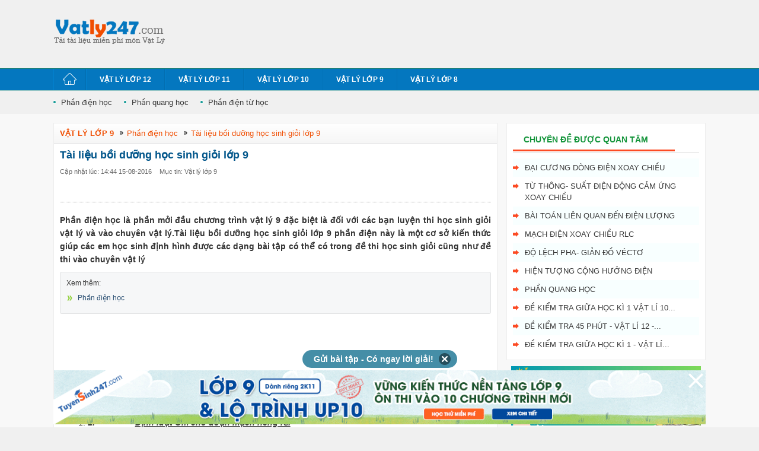

--- FILE ---
content_type: text/html; charset=UTF-8
request_url: https://vatly247.com/tai-lieu-boi-duong-hoc-sinh-gioi-lop-9-a3553.html
body_size: 12141
content:
<!DOCTYPE html>
<html lang="vi">
    <head>
        <meta http-equiv="Content-Type" content="text/html; charset=utf-8" />
<meta content="vi" http-equiv="content-language" />
<title>Tài liệu bồi dưỡng học sinh giỏi lớp 9</title>
<meta name="description" content="Phần điện học là phần mởi đầu chương trình vật lý 9 đặc biệt là đối với các bạn luyện thi học sinh giỏi vật lý và vào ..."/>
<meta name="robots" content="index,follow" />
<meta name="keywords" content=""/>   
<meta property="fb:app_id" content="710122039108604" />
<meta property="og:type" content="article" />
<meta property="article:author" content="https://vatly247.com" />
<meta property="og:title" content="Tài liệu bồi dưỡng học sinh giỏi lớp 9" />
<meta property="og:description" content="Phần điện học là phần mởi đầu chương trình vật lý 9 đặc biệt là đối với các bạn luyện thi học sinh giỏi vật lý và vào ..." />
    <meta property="og:image" content="https://img.toanhoc247.com/picture/2016/0815/abc-3553.png" />
        <meta property="og:url" content="https://vatly247.com/tai-lieu-boi-duong-hoc-sinh-gioi-lop-9-a3553.html" />
        <link rel="canonical" href="https://vatly247.com/tai-lieu-boi-duong-hoc-sinh-gioi-lop-9-a3553.html"/>
    <link rel="shortcut icon" href="/themes/ly247/images/favicon.png" />
    <link rel="alternate" href="https://vatly247.com/tai-lieu-boi-duong-hoc-sinh-gioi-lop-9-a3553.html" hreflang="vi-vn">
    

<!-- iPad icons -->
<link rel="apple-touch-icon-precomposed" href="/themes/ly247/img-app-icon/apple-touch-icon-76.png" sizes="72x72">
<link rel="apple-touch-icon-precomposed" href="/themes/ly247/img-app-icon/apple-touch-icon-152.png" sizes="144x144">
<!-- iPhone and iPod touch icons -->
<link rel="apple-touch-icon-precomposed" href="/themes/ly247/img-app-icon/apple-touch-icon-76.png" sizes="57x57">
<link rel="apple-touch-icon-precomposed" href="/themes/ly247/img-app-icon/apple-touch-icon-120.png" sizes="114x114">
<!-- Android icon precomposed so it takes precedence -->
<link rel="apple-touch-icon-precomposed" href="/themes/ly247/img-app-icon/apple-touch-icon-120.png" sizes="1x1">
<link rel="alternate" type="application/rss+xml" href="" />
<link rel="stylesheet" type="text/css" href="/themes/ly247/style/homepage.css"/>
<style>
    .col_last ul.list-col li a{padding-right: 2px;}
    .video-container {position:relative;padding-bottom:56.25%;padding-top:30px;height:0;overflow:hidden;}
    .video-container iframe, .video-container object, .video-container embed {position:absolute;top:0;left:0;width:100%;height:100%;}
    .bn336x280 { width: 336px; height: 280px; }
    .bn300x600 { width: 300px; height: 600px; }
    .khung-dep-center-2 {margin-bottom: 0px;}
    .banner_res { max-width: 100%; text-align: center }
    .btn_small_fix_container{text-align:center;position: fixed;bottom:28px;width: 100%;}
    .btn_small_fix{margin: 0 auto;background:#458ea7;width:241px;font-size: 14px;text-align: center;padding: 5px 10px 5px 10px;border-radius:20px;height:20px;}
    .btn_small_fix .fix_link{float:left;color: white;width:220px;height:100%;}
    .btn_small_fix .close_link{float:right;width: 21px;height:100%;}
    /*Css for ad_vungoi_group widget*/
    .ytb_sub{text-align:center;padding:5px 0;border-left:7px solid #44a601;border-radius:7px;background: #fcedd5;margin-bottom:5px}
    .ytb_sub>h3{font-size:24px;color:#44a601}
    /*Css for inject_content_ads widget*/
    .inject_cnt{padding: 10px 15px 5px;border-left: 7px solid #44a601;border-radius: 7px; background: #fcedd5; margin-bottom: 15px;}
    .dgnl_text_ad ul{list-style: disc;margin-left: 35px}
    /*Css for ad_vungoi_form_tv widget*/
    .form_tv_dgnl{padding:17px 17px 30px;background:#f1f1f1;border-top:5px dashed #b8b8b8;border-radius:0 20px}
    .form_tv_dgnl input{width:100%;padding:10px;box-sizing:border-box;background:0 0;outline:0;resize:none;border:0;font-family:Montserrat,sans-serif;transition:all .3s;border-bottom:2px solid #bebed2}
    .form_tv_dgnl input:focus{border-bottom:2px solid #0f50bf}
    .form_tv_dgnl button{padding:8px 12px;margin:8px 0 0;font-family:Montserrat,sans-serif;border:2px solid #1c70ff;background:#0f50bf;color:#fff;cursor:pointer;transition:all .3s;font-size:18px;text-transform:uppercase;font-weight:700;border-radius:5px}
    .form_tv_dgnl button:hover{background:#1055ce}
    .form_tv_dgnl label{display:block}
    .form_tv_dgnl h3{margin:0 0 12px;font-size:24px;text-transform:uppercase;color:#0f50bf}
    .form_tv_dgnl label strong{color:#262626}
    .form_tv_dgnl .inputFieldTxt{margin-bottom:18px}
    img {max-width: 100%;}

    /*Css for ad_popup_form*/
    .popupVoucher *{box-sizing:border-box;margin:0;padding:0;font-family:sans-serif}
    .popupVoucher{position:fixed!important;z-index:999;width:100%;height:100%;display:flex;justify-content:center;align-items:center;left:0;top:0;background-color:rgb(0 0 0 / 70%);}
    .popupVoucher .vContent{width:100%;margin:0 12px;max-width:696px;padding:35px;position:relative;background:url(/themes/images/texture.jpg) 0 0/contain;}
    .popupVoucher .vContent .btnClose{display:block;position:absolute;right:7px;top:7px;transform:rotate(45deg);font-size:50px;color:#000;font-weight:700;line-height:27px;cursor:pointer}
    .popupVoucher .vContent .btnClose:hover{color:red}
    .popupVoucher .vContent .vForm{width:70%}
    .popupVoucher .vContent .vForm .vTitle{font-size:31px;text-transform:uppercase;text-align:center;margin-bottom:20px;line-height:37px;font-weight:700}
    .popupVoucher .vContent .vForm .vTitle .vDesc{font-size: 16px;color:#414141}
    .popupVoucher .vContent .vForm .vTitle span{color:#ff383c}
    .popupVoucher .vContent .vForm .vInput{width:100%;padding:12px 24px;font-size:18px;border:none;margin-bottom:15px;border-radius:5px}
    .popupVoucher .vContent .vForm .vInput:focus{outline:0}
    .popupVoucher .vContent .vForm .btnSubmitVourcher{padding:12px 30px;font-size:20px;font-weight:700;background:#389811;text-transform:uppercase;display:block;margin:0 auto;border:none;color:#fff;border-radius:6px;cursor:pointer;border-top:none;border-left:none}
    .popupVoucher .vContent .vArrowImg{position:absolute;right:-5%;bottom:20px;top: 32px;}
    @media all and (max-width:480px){
        .popupVoucher .vContent{padding:24px 20px}
        .popupVoucher .vContent .vForm .vTitle{font-size:24px;line-height:30px}
        .popupVoucher .vContent .vForm{width:100%}
        .popupVoucher .vContent .vArrowImg{position:static;width:30%;margin:12px auto 0;display:block}
    }

</style>
<script src="/themes/js/jquery-1.7.2.min.js" type="text/javascript"></script>
<!-- Facebook Pixel Code -->
<script>
!function(f,b,e,v,n,t,s){if(f.fbq)return;n=f.fbq=function(){n.callMethod?
n.callMethod.apply(n,arguments):n.queue.push(arguments)};if(!f._fbq)f._fbq=n;
n.push=n;n.loaded=!0;n.version='2.0';n.queue=[];t=b.createElement(e);t.async=!0;
t.src=v;s=b.getElementsByTagName(e)[0];s.parentNode.insertBefore(t,s)}(window,
document,'script','https://connect.facebook.net/en_US/fbevents.js');
fbq('init', '1445046295739925'); // Insert your pixel ID here.
fbq('track', 'PageView');
</script>
<noscript><img height="1" width="1" style="display:none"
src="https://www.facebook.com/tr?id=1445046295739925&ev=PageView&noscript=1"
/></noscript>
<!-- DO NOT MODIFY -->
<!-- End Facebook Pixel Code -->
        <!-- Google Tag Manager -->
        <script>(function(w,d,s,l,i){w[l]=w[l]||[];w[l].push({'gtm.start':
        new Date().getTime(),event:'gtm.js'});var f=d.getElementsByTagName(s)[0],
        j=d.createElement(s),dl=l!='dataLayer'?'&l='+l:'';j.async=true;j.src=
        'https://www.googletagmanager.com/gtm.js?id='+i+dl;f.parentNode.insertBefore(j,f);
        })(window,document,'script','dataLayer','GTM-T7838F4');</script>
        <!-- End Google Tag Manager -->
        
        <!-- Begin 33Across SiteCTRL -->
        <script>
        var Tynt=Tynt||[];Tynt.push('dByn0qbA0r5zZVacwqm_6r');
        (function(){var h,s=document.createElement('script');
        s.src=(window.location.protocol==='https:'?
        'https':'http')+'://cdn.tynt.com/ti.js';
        h=document.getElementsByTagName('script')[0];
        h.parentNode.insertBefore(s,h);})();
        </script>
        <!-- End 33Across SiteCTRL -->
        
        <script async src="https://pagead2.googlesyndication.com/pagead/js/adsbygoogle.js?client=ca-pub-8529835372050931" crossorigin="anonymous"></script>
    </head>
    <body>
                    <!-- Google Tag Manager (noscript) -->
            <noscript><iframe src="https://www.googletagmanager.com/ns.html?id=GTM-T7838F4"
            height="0" width="0" style="display:none;visibility:hidden"></iframe></noscript>
            <!-- End Google Tag Manager (noscript) -->
                    <div id="wrapper">
            <div id="header">
                <div class="main clearfix">
                    <div class="clearfix fl">
                                                    <div class="logo">
                                <a title="https://vatly247.com" href="https://vatly247.com">
                                    <span><span style="display:none;">Tài liệu miễn phí môn vật lý - Tất cả các lớp</span></span>
                                </a>
                            </div>
                        	
                    </div>
                    <div class="top_banner fl">
                        <script async src="//pagead2.googlesyndication.com/pagead/js/adsbygoogle.js"></script>
                        <!-- mon247-top-logo -->
                        <ins class="adsbygoogle"
                                style="display:inline-block;width:728px;height:90px"
                                data-ad-client="ca-pub-8529835372050931"
                                data-ad-slot="1685662600"></ins>
                        <script>
                            (adsbygoogle = window.adsbygoogle || []).push({});
                        </script>
                        
                    </div>
                    <div class="addthis_toolbox fr magT10 clearfix" style="width:170px">
                        <div class="google-btn"
                             style="text-align: right; margin-right: -30px;">
                            <g:plusone size="standard"></g:plusone>
                        </div>
                        <div class="facebook-btn">
                            <div class="fb-like"
                                 data-href="https://vatly247.com/tai-lieu-boi-duong-hoc-sinh-gioi-lop-9-a3553.html"
                                 data-layout="button_count" data-action="like" data-size="large"
                                 data-show-faces="false" data-share="true" height="20"></div>
                        </div>
                    </div>

                </div>
                <!-- End main-->
            </div>
            <!-- End header-->
            <div id="menu-navi">
                <div class="main">
                            <ul class="nav clearfix">
        <li class="clearfix"><a href="/"><span class="ic_home">&nbsp;</span></a></li>
        	
                            	
                <li class="clearfix">
                    <a  href="/vat-ly-lop-12-c13.html" title="Vật lý lớp 12"><span>Vật lý lớp 12</span></a>
                                    </li>		
                            	
                <li class="clearfix">
                    <a  href="/vat-ly-lop-11-c17.html" title="Vật lý lớp 11"><span>Vật lý lớp 11</span></a>
                                    </li>		
                            	
                <li class="clearfix">
                    <a  href="/vat-ly-lop-10-c18.html" title="Vật lý lớp 10"><span>Vật lý lớp 10</span></a>
                                    </li>		
                            	
                <li class="clearfix">
                    <a  href="/vat-ly-lop-9-c166.html" title="Vật lý lớp 9"><span>Vật lý lớp 9</span></a>
                                    </li>		
                            	
                <li class="clearfix">
                    <a  href="/mon-ly-lop-8-c21.html" title="VẬT LÝ LỚP 8"><span>VẬT LÝ LỚP 8</span></a>
                                    </li>		
             
            </ul>
                    </div>	
            </div>
            <div id="countdown" style="position:relative"></div>
            <div class="box_event clearfix">
                <div class="main">		            
                    <ul class="list clearfix">
      <li class="clearfix"><a href="/phan-dien-hoc-e690.html" title="Phần điện học">Phần điện học</a></li>
      <li class="clearfix"><a href="/phan-quang-hoc-e691.html" title="Phần quang học">Phần quang học</a></li>
      <li class="clearfix"><a href="/phan-dien-tu-hoc-e692.html" title="Phần điện từ học">Phần điện từ học</a></li>
   </ul>		            
                </div>
            </div><script type="text/x-mathjax-config">
                MathJax.Hub.Config({
                  showMathMenu: false,
                  tex2jax: {
                       inlineMath: [ ['$','$'], ["\\(","\\)"] ]
                  }
                });
              </script>
<script type="text/javascript" async src="https://img.toanhoc247.com/js/mathjax-2.7.0/MathJax.js?config=TeX-MML-AM_CHTML"></script>




<div id="container">
    <div class="main clearfix">
        <div class="box_center content_wrap clearfix">
            <div class="left">

                <div class="box bottom10 clearfix">
                    <div class="tab clearfix"><span class="fl">Vật lý lớp 9</span> 
                        <div class="sub"> <a href="/phan-dien-hoc-e690.html" rel="nofollow"> <span>Phần điện học</span> </a> </div>
                        <div class="sub"> <a rel="nofollow"> <span>Tài liệu bồi dưỡng học sinh giỏi lớp 9</span> </a> </div>
                    </div>
                    <div class="content_box pad10">
                        <h1 class="s18 bottom10"><a class="clblue" ><strong>Tài liệu bồi dưỡng học sinh giỏi lớp 9</strong></a></h1>
                        <p class="s11"><span class="cl666">Cập nhật lúc: 14:44 15-08-2016</span> 
                            <a class="cl666 magL10" href="/vat-ly-lop-9-c166.html">Mục tin:  Vật lý lớp 9</a>                        </p>
                        <div class="addthis_toolbox bottom10 clearfix" style="width:300px">
                            <div id="fb_like_fb_new" class="magb10" style="float: left; width: 100%; height: 22px; position: relative;">
    <div class="facebook-btn" style="float: left; padding-right: 16px">
        <div class="fb-like" data-href="https://vatly247.com/tai-lieu-boi-duong-hoc-sinh-gioi-lop-9-a3553.html" data-layout="button_count" data-size="large" data-action="like" data-show-faces="false" data-share="true" height="20"></div>
    </div> 
</div>
                        </div>              
                        <hr>
                        <div class="detail_new" id="detail_new_content">
                            <h2 class="s14 lineheight"><strong>	Phần điện học là phần mởi đầu chương trình vật lý 9 đặc biệt là đối với các bạn luyện thi học sinh giỏi vật lý và vào chuyên vật lý.Tài liệu bồi dưỡng học sinh giỏi lớp 9 phần điện này là một cơ sở kiến thức giúp các em học sinh định hình được các dạng bài tập có thể có trong đề thi học sinh giỏi cũng như đề thi vào chuyên vật lý </strong></h2>
                                                                                        <div class="box_gray bottom10 nomag">
                                    <p class="magT5 s12 nomag">Xem thêm: 
                                        <ul class="list_style clearfix">
                                        	
                                         
                                                <li class="clearfix"><a href="/phan-dien-hoc-e690.html">Phần điện học</a></li>
                                        	
                                                                            </ul>
                                    </p>
                                </div>
                                                        <div style="text-align: center">
                                    <script async src="//pagead2.googlesyndication.com/pagead/js/adsbygoogle.js"></script>
    <!-- mon247-detail-before-content -->
    <ins class="adsbygoogle"
         style="display:inline-block;width:728px;height:90px"
         data-ad-client="ca-pub-8529835372050931"
         data-ad-slot="1546061806"></ins>
    <script>
            (adsbygoogle = window.adsbygoogle || []).push({});
    </script>
        

 
                            </div>
                            <div id="post_detail_content">
                                <p align="center"><strong>CHƯƠNG</strong><strong> I.</strong><strong> ĐIỆN HỌC</strong></p><p><u>I/. KIẾN THỨC CƠ BẢN.</u></p><ol>
<li>
<strong><em>1.                 </em></strong><strong><em><u>Định luật Ôm cho đoạn mạch riêng lẽ.</u></em></strong>
</li>
</ol>
<p>(1)</p><p>Trong đó: + I là cường độ dòng điện chạy qua đoạn mạch đo bằng (A)</p><p>                   + U là hiệu điện thế đặt vào hai đầu đoạn mạch đo bằng (V).</p><p>                   + R là điện trở của đoạn mạch đo bằng (). 1k = 10<sup>3 </sup>, 1M = 10<sup>6</sup> .</p><p>Chú ý: Từ     =&gt;    (1<sup>/</sup>) dùng để xác định R khi biết U và I</p><p>Hoặc <em>U = I. R (1<sup>//</sup>)</em>            dùng để xác định U khi biết I và R.</p><p>Đồ thị sự phụ thuộc của cường độ dòng điện I và hiệu điện thế U là một đường thẳng đi qua gốc tọa độ. Khi biết đồ thị thì suy ra được I và U tại một điểm bất kì trên đồ thị.</p><ol>
<li>
<strong><em>2.                 </em></strong><strong><em><u>Điện trở :</u></em></strong>
</li>
</ol>
<p><em>a) Định nghĩa:  </em>Điện trở của đoạn mạch là đại lượng đặc trưng chó]j cản trở dòng điện của đoạn mạch.</p><p>     Điện trở của day dẫn phụ thuộc vào nhiệt độ<em> </em></p><p><em>b)Điện trở của dây dẫn hình trụ, đồng chất :  </em></p><p>        (10)</p><p>(m) là điện trở suất của chất làm dây dẫn, đặc trưng cho sự cản trở dòng diện của chất đó</p><p>l(m) là chiều dài của dây dẫn</p><p> S(m<sup>2</sup>) là tiết diện thẳng của dây dẫn , </p><p class="MsoNormal" style="margin-top: 6.0pt; margin-right: 0in; margin-bottom: 6.0pt; margin-left: 0in; text-align: justify;"><em><u><span style="font-family: 'Times New Roman','serif';">Chú ý</span></u></em><em><span style="font-family: 'Times New Roman','serif';">: Dây dẫn thường có hình trụ, tiết diện là một hình tròn nên S tính bằng công thức:</span></em></p><p class="MsoNormal" style="margin-top: 6.0pt; margin-right: 0in; margin-bottom: 6.0pt; margin-left: 0in; text-align: justify;"><em><span style="font-family: 'Times New Roman','serif';"><img src="https://img.toanhoc247.com/picture/2016/0815/12.PNG" alt="" width="762" height="299"></span></em></p><p class="MsoNormal" style="margin-top: 6.0pt; margin-right: 0in; margin-bottom: 6.0pt; margin-left: 0in; text-align: justify;"><em><span style="font-family: 'Times New Roman','serif';"><img src="https://img.toanhoc247.com/picture/2016/0815/13.PNG" alt="" width="775" height="539"></span></em></p><p class="MsoNormal" style="margin-top: 6.0pt; margin-right: 0in; margin-bottom: 6.0pt; margin-left: 0in; text-align: justify;"><em><span style="font-family: 'Times New Roman','serif';"><img src="https://img.toanhoc247.com/picture/2016/0815/14.PNG" alt="" width="813" height="504"></span></em></p><p class="MsoNormal" style="margin-top: 6.0pt; margin-right: 0in; margin-bottom: 6.0pt; margin-left: 0in; text-align: justify;"><em><span style="font-family: 'Times New Roman','serif';"><img src="https://img.toanhoc247.com/picture/2016/0815/16.PNG" alt="" width="823" height="544"></span></em></p><p class="MsoNormal" style="margin-top: 6.0pt; margin-right: 0in; margin-bottom: 6.0pt; margin-left: 0in; text-align: justify;"><em><span style="font-family: 'Times New Roman','serif';"><img src="https://img.toanhoc247.com/picture/2016/0815/17.PNG" alt="" width="797" height="490"></span></em></p><p class="MsoNormal" style="margin-top: 6.0pt; margin-right: 0in; margin-bottom: 6.0pt; margin-left: 0in; text-align: justify;"> </p><p class="MsoNormal" style="margin-top: 6.0pt; margin-right: 0in; margin-bottom: 6.0pt; margin-left: 0in; text-align: justify;"><span style="font-family: 'Times New Roman','serif'; mso-ansi-language: IT;" lang="IT"><span style="position: relative; top: 14.0pt; mso-text-raise: -14.0pt;"><!--[endif]--></span></span></p>                            </div>
                            
                                                            <!-- Start Ad for Zalo group ad_vungoi_group-->
    <div class="ytb_sub">
        <h3 style="margin-bottom: 5px;">Tham Gia Group Dành Cho Lớp 9 - Ôn Thi Vào Lớp 10 Miễn Phí</h3>
        <p><a href="https://www.facebook.com/groups/2011.Tuyensinh247" target="_blank" id="group_ad_link"><img id="group_ad_btn" src="https://w.ladicdn.com/s250x250/5f4df9eb12de6c65fd4c378c/join-group-20221129073656-rwr5b.png" alt=""></a></p>        
    </div>
    <!-- End Ad for Zalo group ad_vungoi_group-->
                                                                <p style="text-align: center;background: #419d17;padding: 6px;margin-left: 10px;margin-right:10px;border-radius: 3px;" align="center"><a href="https://loigiaihay.com/v2/tu-luyen-trac-nghiem-li-9-c579.html" target="_blank"> <strong style="color: white;font-size: medium;" title="Luyện Bài tập trắc nghiệm Vật lý lớp 9"> Luyện Bài tập trắc nghiệm môn Vật lý lớp 9 - Xem ngay</strong></a>  </p>
                                                                                    </div>
                                                    <!-- banner_id: 58579c4c7f8b9a94378b4567  -->
                            <p><span style="font-size: small;"><span style="color: #ff0000;"><strong>&gt;&gt; Học trực tuyến lớp 9 và Lộ trình UP10 trên Tuyensinh247.com </strong></span> Đầy đủ khoá học các bộ sách: Kết nối tri thức với cuộc sống; Chân trời sáng tạo; Cánh diều. </span><span style="font-size: small;">Lộ trình học tập 3 giai đoạn: Học nền tảng lớp 9, Ôn thi vào lớp 10, Luyện Đề. Bứt phá điểm lớp 9, thi vào lớp 10 kết quả cao. Hoàn trả học phí nếu học không hiệu quả. </span><strong><span style="font-size: small;">PH/HS tham khảo chi tiết khoá học tại: </span><u><a href="https://tuyensinh247.com/hoc-truc-tuyen-online-lop-9-cac-mon-toan-van-anh-ly-hoa-sinhcung-thay-co-giao-gioi-r256.html?utm_source=Sitevetinh&amp;utm_medium=banner&amp;utm_campaign=lop1-9&amp;utm_id=256&amp;utm_term=quynhanh&amp;utm_content=banner-html">Link</a></u></strong></p>
<table style="width: 100%;" border="1">
<tbody>
<tr>
<td><a href="https://tuyensinh247.com/hoc-truc-tuyen-mon-toan-lop-9-c212.html?year=2026&amp;utm_source=banner-html" target="_blank"><img style="max-width: 100%;" src="https://w.ladicdn.com/5f4df9eb12de6c65fd4c378c/montoan-thaybao-20250612065609-9pu_m.png" alt="" /></a></td>
<td><a href="https://tuyensinh247.com/hoc-truc-tuyen-mon-van-lop-9-c214.html?year=2026&amp;utm_source=banner-html" target="_blank"><img style="max-width: 100%;" src="https://w.ladicdn.com/5f4df9eb12de6c65fd4c378c/monvan-cothuy-20250612065609-5c420.png" alt="" /></a></td>
<td><a href="https://tuyensinh247.com/hoc-truc-tuyen-mon-tieng-anh-lop-9-c213.html?year=2026&amp;utm_source=banner-html" target="_blank"><img style="max-width: 100%;" src="https://w.ladicdn.com/5f4df9eb12de6c65fd4c378c/monanh-coha-20250612071533-2arlb.png" alt="" /></a></td>
</tr>
<tr>
<td><a href="https://tuyensinh247.com/hoc-truc-tuyen-mon-khtn-lop-9-c391.html?year=2026&amp;utm_source=banner-html" target="_blank"><img style="max-width: 100%;" src="https://w.ladicdn.com/5f4df9eb12de6c65fd4c378c/monkhtn-thaychat-20250612065609-crdde.png" alt="" /></a></td>
<td><a href="https://tuyensinh247.com/hoc-truc-tuyen-mon-lich-su-va-dia-li-lop-9-c397.html?year=2026&amp;utm_source=banner-html" target="_blank"><img style="max-width: 100%;" src="https://w.ladicdn.com/5f4df9eb12de6c65fd4c378c/monlsdl-thayquang-20250616093345-bd6od.png" alt="" /></a></td>
<td><a href="https://tuyensinh247.com/hoc-truc-tuyen-mon-tin-lop-9-c404.html?year=2026&amp;utm_source=banner-html" target="_blank"><img style="max-width: 100%;" src="https://w.ladicdn.com/5f4df9eb12de6c65fd4c378c/montin-coloan-20250612065609-a_iiu.png" alt="" /></a></td>
</tr>
</tbody>
</table>                    </div> 

                </div>
                <div class="box_other clearfix">
                    <div style="text-align: center">
    <script async src="//pagead2.googlesyndication.com/pagead/js/adsbygoogle.js"></script>
    <!-- mon247-detail-below-content -->
    <ins class="adsbygoogle"
            style="display:inline-block;width:728px;height:90px"
            data-ad-client="ca-pub-8529835372050931"
            data-ad-slot="3801524206"></ins>
    <script>
        (adsbygoogle = window.adsbygoogle || []).push({});
    </script>
</div>                    <div class="magT5 bottom10 clearfix">
                        <div class="fb-comments" data-href="https://vatly247.com/tai-lieu-boi-duong-hoc-sinh-gioi-lop-9-a3553.html" data-width="755" data-numposts="5" data-colorscheme="light" data-order-by="reverse_time"></div>                    </div>

                                        <p><strong class="s14 cl333">Các bài khác cùng chuyên mục</strong></p>
                    <ul class="list magL10 clearfix">
                                                    <li class="clearfix"><a href="/de-thi-chon-hoc-sinh-gioi-vat-li-9-nam-hoc-2016-2017-phong-gddt-phu-ninh-co-dap-an-va-loi-giai-chi-tiet-a7847.html">Đề thi chọn học sinh giỏi Vật Lí 9 - Năm học 2016 - 2017. Phòng GD&ĐT Phù Ninh. (Có đáp án và lời giải chi tiết)(23/10)</a></li>
                                                    <li class="clearfix"><a href="/de-thi-chon-hoc-sinh-gioi-lop-9-nam-hoc-2016-2017-phong-gddt-hai-duong-co-dap-an-va-loi-giai-chi-tiet-a7701.html">Đề thi chọn học sinh giỏi lớp 9 - Năm học 2016 - 2017. Phòng GD&ĐT Hải Dương. (Có đáp án và lời giải chi tiết)(18/10)</a></li>
                                                    <li class="clearfix"><a href="/de-thi-chon-hoc-sinh-gioi-lop-9-cap-thcs-cua-so-gd-va-dt-nghe-an-nam-hoc-2015-2016-co-dap-an-va-loi-giai-chi-tiet-a7445.html">Đề thi chọn học sinh giỏi lớp 9 cấp THCS của Sở GD và ĐT Nghệ An năm học 2015 - 2016. Có đáp án và lời giải chi tiết(10/10)</a></li>
                                                    <li class="clearfix"><a href="/de-thi-het-hoc-ki-1-mon-vat-li-9-truong-thcs-cu-khe-nam-hoc-2016-2017-co-dap-an-va-loi-giai-chi-tiet-a6656.html">Đề thi hết học kì 1 môn Vật Lí 9 trường THCS Cự Khê - Năm học 2016 - 2017. Có đáp án và lời giải chi tiết(06/09)</a></li>
                                                    <li class="clearfix"><a href="/de-kiem-tra-mot-tiet-vat-li-9-nam-hoc-2016-2017-co-dap-an-va-loi-giai-chi-tiet-a6580.html">Đề kiểm tra một tiết - Vật Lí 9 - Năm học 2016 - 2017. Có đáp án và lời giải chi tiết(05/09)</a></li>
                                                    <li class="clearfix"><a href="/de-kiem-tra-giua-hoc-ki-1-mon-vat-li-9-truong-thcs-thuan-hung-nam-hoc-2015-2016-co-loi-giai-chi-tiet-a6568.html">Đề kiểm tra giữa học kì 1 môn Vật Lí 9 - Trường THCS Thuận Hưng - Năm học 2015 - 2016. Có lời giải chi tiết (04/09)</a></li>
                                                    <li class="clearfix"><a href="/de-thi-chon-hoc-sinh-gioi-vat-ly-9-phu-tho-nam-2017-co-loi-giai-chi-tiet-a5428.html">Đề thi chọn học sinh giỏi vật lý 9 - Phú Thọ năm 2017 - Có lời giải chi tiết(29/03)</a></li>
                                                    <li class="clearfix"><a href="/de-thi-vao-lop-10-mon-vat-ly-ha-tinh-nam-hoc-2013-2014-co-loi-giai-chi-tiet--a5356.html">Đề thi vào lớp 10 môn vật lý Hà Tĩnh năm học 2013 - 2014 - Có lời giải chi tiết.(09/03)</a></li>
                                                    <li class="clearfix"><a href="/boi-duong-hoc-sinh-gioi-phan-quang-hoc-a5344.html">Bồi dưỡng học sinh giỏi phần quang học(08/03)</a></li>
                                                    <li class="clearfix"><a href="/de-luyen-hsg-truong-doan-thi-diem-a4465.html">Đề luyện HSG - trường Đoàn Thị Điểm(31/10)</a></li>
                                            </ul>

                </div>  


            </div>
            <div class="right">
                <div class="box bottom10">
                    <div class="title clearfix">
                        <h2 class="bottom10"  style="font-size: 24px;line-height:1.2;">
                            <span style="border-bottom: 3px solid #fc4b24;color: #13943a;font-size: 14px;font-weight: bold;padding: 0 45px 9px 18px;text-transform: uppercase;">chuyên đề được quan tâm</span>
                        </h2>
                    </div>
                    <ul class="list-col">
         <li>
         <a title="" href="/dai-cuong-dong-dien-xoay-chieu-e182.html">Đại cương dòng điện xoay chiều</a>
      </li>
            <li>
         <a title="" href="/tu-thong-suat-dien-dong-cam-ung-xoay-chieu-e161.html">Từ thông- Suất điện động cảm ứng xoay chiều</a>
      </li>
            <li>
         <a title="" href="/bai-toan-lien-quan-den-dien-luong-e162.html">Bài toán liên quan đến điện lượng</a>
      </li>
            <li>
         <a title="" href="/bai-toan-ve-mach-dien-xoay-chieu-rlc-e163.html"> Mạch điện xoay chiều RLC</a>
      </li>
            <li>
         <a title="" href="/bai-toan-ve-do-lech-pha-gian-do-vecto-e164.html">Độ lệch pha- giản đồ véctơ</a>
      </li>
            <li>
         <a title="" href="/bai-toan-ve-hien-tuong-cong-huong-dien-e165.html">Hiện tượng cộng hưởng điện</a>
      </li>
            <li>
         <a title="" href="/phan-quang-hoc-e691.html">Phần quang học</a>
      </li>
            <li>
         <a title="" href="/de-kiem-tra-giua-hoc-ki-1-vat-li-10-thpt-phan-ngoc-hien-nam-hoc-2015-2016-co-dap-an-va-loi-giai-chi-tiet-e1301.html"> Đề kiểm tra giữa học kì 1 Vật Lí 10...</a>
      </li>
            <li>
         <a title="" href="/de-kiem-tra-45-phut-vat-li-12-thpt-phan-ngoc-hien-nam-hoc-2016-2017-co-dap-an-e1302.html"> Đề kiểm tra 45 phút - Vật Lí 12 -...</a>
      </li>
            <li>
         <a title="" href="/de-kiem-tra-giua-hoc-ki-1-vat-li-11-thpt-phan-ngoc-hien-nam-hoc-2016-2017-co-dap-an-va-loi-giai-chi-tiet-e1303.html"> Đề kiểm tra giữa học kì 1 - Vật Lí...</a>
      </li>
      </ul>                   </div>
                <div class="ad bottom10" style="text-align: center;"> 
                        <div>
        <a href="https://tailieu247.com" target="_blank" rel="noopener" title="Đề thi miễn phí"><img src="https://w.ladicdn.com/s1440x1440/5f4df9eb12de6c65fd4c378c/homepage-optimized-20250512074713-jifbg.png"></a>
    </div>
    <script async src="//pagead2.googlesyndication.com/pagead/js/adsbygoogle.js"></script>
    <!-- mon247-dang-quan-tam -->
    <ins class="adsbygoogle"
         style="display:inline-block;width:300px;height:600px"
         data-ad-client="ca-pub-8529835372050931"
         data-ad-slot="3022795007"></ins>
    <script>
            (adsbygoogle = window.adsbygoogle || []).push({});
    </script>   
    

                </div>
                <div class="box bottom10">
                    <div class="title clearfix">
                        <h2 class="bottom10"  style="font-size: 24px;line-height:1.2;">
                            <span style="border-bottom: 3px solid #fc4b24;color: #13943a;font-size: 14px;font-weight: bold;padding: 0 45px 9px 18px;text-transform: uppercase;">bài viết mới nhất</span>
                        </h2>
                    </div>
                    <ul class="list-col">
      		<li><a title="Động năng - Định lý biến thiên động năng" href="/dong-nang-dinh-ly-bien-thien-dong-nang-a13614.html" class="notrans">Động năng - Định lý biến thiên động năng</a></li>   
      		<li><a title="Trắc nghiệm Lực từ Lo - ren -xơ - Có đáp án " href="/trac-nghiem-luc-tu-lo-ren-xo-co-dap-an-a9309.html" class="notrans"> Trắc nghiệm Lực từ Lo - ren -xơ - Có...</a></li>   
      		<li><a title="Hướng dẫn ôn tập học kỳ I - Vật lý 8" href="/huong-dan-on-tap-hoc-ky-i-vat-ly--a8565.html" class="notrans"> Hướng dẫn ôn tập học kỳ I - Vật lý...</a></li>   
      		<li><a title="Bồi dưỡng học sinh giỏi: Áp suất. Áp suất chất lỏng. Áp suất chất khí. Bình thông nhau" href="/boi-duong-hoc-sinh-gioi-ap-suat-ap-suat-chat-long-ap-suat-chat-khi-binh-thong-nhau-a8247.html" class="notrans"> Bồi dưỡng học sinh giỏi: Áp suất. Áp suất chất...</a></li>   
      		<li><a title="Bài tập nâng cao: Sự cân bằng lực - Lực ma sát - Quán tính" href="/bai-tap-nang-cao-su-can-bang-luc-luc-ma-sat-quan-tinh-a7921.html" class="notrans"> Bài tập nâng cao: Sự cân bằng lực - Lực...</a></li>   
      		<li><a title="Đề thi chọn học sinh giỏi Vật Lí 9 - Năm học 2016 - 2017. Phòng GD&ĐT Phù Ninh. (Có đáp án và lời giải chi tiết)" href="/de-thi-chon-hoc-sinh-gioi-vat-li-9-nam-hoc-2016-2017-phong-gddt-phu-ninh-co-dap-an-va-loi-giai-chi-tiet-a7847.html" class="notrans"> Đề thi chọn học sinh giỏi Vật Lí 9 -...</a></li>   
      		<li><a title="Đề thi chọn học sinh giỏi lớp 9 - Năm học 2016 - 2017. Phòng GD&ĐT Hải Dương. (Có đáp án và lời giải chi tiết)" href="/de-thi-chon-hoc-sinh-gioi-lop-9-nam-hoc-2016-2017-phong-gddt-hai-duong-co-dap-an-va-loi-giai-chi-tiet-a7701.html" class="notrans"> Đề thi chọn học sinh giỏi lớp 9 - Năm...</a></li>   
      		<li><a title="Công cơ học" href="/cong-co-hoc-a7686.html" class="notrans">Công cơ học</a></li>   
      		<li><a title="Đề thi chọn đội tuyển học sinh giỏi huyện môn Vật Lí 8 - Trường THCS Tây Sơn - Năm học 2016 - 2017" href="/de-thi-chon-doi-tuyen-hoc-sinh-gioi-huyen-mon-vat-li-8-truong-thcs-tay-son-nam-hoc-2016-2017-a7470.html" class="notrans"> Đề thi chọn đội tuyển học sinh giỏi huyện môn...</a></li>   
      		<li><a title="Đề thi chọn học sinh giỏi lớp 9 cấp THCS của Sở GD và ĐT Nghệ An năm học 2015 - 2016. Có đáp án và lời giải chi tiết" href="/de-thi-chon-hoc-sinh-gioi-lop-9-cap-thcs-cua-so-gd-va-dt-nghe-an-nam-hoc-2015-2016-co-dap-an-va-loi-giai-chi-tiet-a7445.html" class="notrans"> Đề thi chọn học sinh giỏi lớp 9 cấp THCS...</a></li>   
   </ul>                </div>
                <div class="box bottom10">
                    <script async src="//pagead2.googlesyndication.com/pagead/js/adsbygoogle.js"></script>
<!-- mon-detail-right-res-2 -->
<ins class="adsbygoogle banner_res"
        style="display:block"
        data-ad-client="ca-pub-8529835372050931"
        data-ad-slot="9320607409"
        data-ad-format="auto"></ins>
<script>
        (adsbygoogle = window.adsbygoogle || []).push({});
</script>                </div>
            </div>

        </div>
    </div>
    <!-- End main--> 

</div>
	

            <div class="banner_fooder relative" id="banner_footer">
            <div class="main" style="width:1100px;">
                <a href="javascript:closeBottomBanner()" class="ic_close" style="width:100px;top:5px"></a>
                <a href="https://tuyensinh247.com/hoc-online-truc-tuyen-lop-9-r701.html?utm_source=LGH&utm_medium=banner&utm_campaign=lop9&utm_id=701&utm_term=quynhanh&utm_content=banner"  
                   style="width:1100px;"
                   title="">
                    <img src="https://images.tuyensinh247.com/picture/2025/0524/1151x95-popup-pc-6.gif" alt="" style="width:1100px;">
                </a>
            </div>
        </div>
            <div class="btn_small_fix_container"   style="bottom:100px">
        <div class="btn_small_fix"   style="bottom:100px">
            <a class="fix_link" href="https://hoidap247.com?utm_source=inhouse&utm_medium=link&utm_campaign=launch?utm_site=vatly247.com" target="_blank"><strong>Gửi bài tập - Có ngay lời giải!</strong></a>
            <div title="Tắt hiển thị" class="close_link" onclick="closeFloatBtn();"><img src="https://cdn.tuyensinh247.com/countdown/pc-v1/images/icon-close.png"></div>
        </div>
    </div>
    <script type="text/javascript">
        function closeFloatBtn() {
            setCookie('close_bottom_btn_hourly', 1, 1);
            $('.btn_small_fix_container').hide();
        }
    </script>
     
<script type="text/javascript">
    var page_class_id = 9;
    function closeBannerPromotion() {
        setCookie('has_view_box_promotion_hourly', 1, 2);
        $('#banner_promotion').hide();
    }
    function closeBannerPromotionLong() {
        setCookie('has_view_box_promotion_hourly', 1, 5);
        $('#banner_promotion').hide();
    }
    function closeBottomBanner() {
        setCookie('has_view_bottom_banner_hourly', 1, 6);
        $('#banner_footer').hide();
    }

    function setCookie(cname, cvalue, exhours) {
        var d = new Date();
        d.setTime(d.getTime() + (exhours * 60 * 60 * 1000));
        var expires = "expires=" + d.toUTCString();
        document.cookie = cname + "=" + cvalue + "; " + expires + "; path=/";
    }
    function getCookie(cname) {
        var name = cname + "=";
        var ca = document.cookie.split(';');
        for (var i = 0; i < ca.length; i++) {
            var c = ca[i];
            while (c.charAt(0) === ' ')
                c = c.substring(1);
            if (c.indexOf(name) !== -1)
                return c.substring(name.length, c.length);
        }
        return "";
    }
</script>
<script type="text/javascript">
    function loadCssCountdown(){
        var element = document.createElement("link");
        element.setAttribute("rel", "stylesheet");
        element.setAttribute("type", "text/css");
        element.setAttribute("href", "https://cdn.tuyensinh247.com/countdown/pc-v2/theme_1.css");
        document.getElementsByTagName("head")[0].appendChild(element);
    }
    function loadJsCountdown(cb){
        var script_elm_id = 'flipclock_sdk';
        var js, fjs = document.getElementsByTagName('script')[0];
        if (document.getElementById(script_elm_id)) {return;}
        js = document.createElement('script'); js.id = script_elm_id;js.type="text/javascript";
 
        js.src = "https://images.tuyensinh247.com/pc-countdown/flipclock.min.js";
        js.onload=cb;
        fjs.parentNode.insertBefore(js, fjs);
    }
    var cd_counter;
    var cd_hour = 0;
    var cd_minute = 0;
    var cd_second = 0;
    function cd_timer() {
        //second
        if (cd_second === 0) {
            cd_second = 59;
            if (cd_minute === 0) {
                cd_minute = 59;
                cd_hour = cd_hour - 1;
            } else {
                cd_minute = cd_minute - 1;
            }

        } else {
            cd_second = cd_second - 1;
        }

        if (cd_hour < 10) {
            $("#g_countdown_hour").html('0' + cd_hour);
        } else {
            $("#g_countdown_hour").html(cd_hour);
        }

        if (cd_minute < 10) {
            $("#g_countdown_min").html('0' + cd_minute);
        } else {
            $("#g_countdown_min").html(cd_minute);
        }

        if (cd_second < 10) {
            $("#g_countdown_second").html('0' + cd_second);
        } else {
            $("#g_countdown_second").html(cd_second);
        }
        if ((cd_hour <= 0) && (cd_minute <= 0) && (cd_second <= 0)) {
            clearInterval(cd_counter);
            return;
        }
    }                
    function buildCountDownClock(start_time,end_time,notify_time,end_notify_time,current_time,text1,text2,target_url,title,new_tab,disable_countdown,coundown_replace_text){
        if((current_time > end_notify_time) || (current_time < notify_time)){//
            return '';   
        }
        loadCssCountdown();
        var target_blank = new_tab ?'target="_blank"':'';
        var remain_text = current_time < start_time ? 'Bắt đầu sau':'Chỉ còn';
        var remain_time_in_seconds = current_time < start_time? (start_time-current_time) : (end_time - current_time);
        var html ='';
        if(disable_countdown){
            html += '<a href="'+target_url+'" class="pc-countdown" title="'+title+'" '+target_blank+'>';
            html += '    <div class="bg-countdown"></div>';
            html += '    <div class="coundown_main_title">'+text1+'</div>';
            html += '    <p>'+text2+'</p>';
            html += '    <div class="run-clock"><div class="coundown_main_title run-text">'+coundown_replace_text+'</div></div>';
            html += '    <div class="top10"><span class="action-click">Xem chi tiết<img src="https://cdn.tuyensinh247.com/countdown/pc-v1/images/icon-right.png"></span></div>';
            html += '    ';
            html += '';
            html += '</a>';
            html += '<a href="javascript:closeCountdown()" class="close-banner"><img src="https://cdn.tuyensinh247.com/countdown/pc-v1/images/icon-close.png"></a>';
            var countdownDiv = document.getElementById('countdown');
            countdownDiv.innerHTML = html;
            return;
        }
        if(remain_time_in_seconds < 86400 && remain_time_in_seconds >0){//Con it hon 24h thi bat clock
            cd_hour = Math.floor(remain_time_in_seconds/3600);
            cd_minute = Math.floor((remain_time_in_seconds - cd_hour*3600)/60);
            cd_second = remain_time_in_seconds - cd_hour*3600 - cd_minute *60;
            html += '<a href="'+target_url+'" class="pc-countdown" title="'+title+'" '+target_blank+'>';
            html += '    <div class="bg-countdown"></div>';
            html += '    <div class="coundown_main_title">'+text1+'</div>';
            html += '    <p>'+text2+'</p>';
            html += '    <ul class="run-clock">';
            html += '        <li><span><b>'+remain_text+'</b></span></li>';
            html += '        <li><span><strong id="g_countdown_hour">'+cd_hour+'</strong><p>Giờ</p></span></li>';
            html += '        <li><span><strong id="g_countdown_min">'+cd_minute+'</strong><p>Phút</p></span></li>';
            html += '        <li><span><strong id="g_countdown_second">'+cd_second+'</strong><p>Giây</p></span></li>';
            html += '    </ul>';
            html += '    <div class="top10"><span class="action-click">Xem chi tiết<img src="https://cdn.tuyensinh247.com/countdown/pc-v1/images/icon-right.png"></span></div>';
            html += '</a>';
            html += '<a href="javascript:closeCountdown()" class="close-banner"><img src="https://cdn.tuyensinh247.com/countdown/pc-v1/images/icon-close.png"></a>';
            var countdownDiv = document.getElementById('countdown');
            countdownDiv.innerHTML = html;
            var cd_counter = setInterval(cd_timer, 1000);
        }else{//Con lon hon 1 ngay thi hien thi so ngay
            var display_text = '';
            if(remain_time_in_seconds >= 86400){
                var remain_day = Math.floor(remain_time_in_seconds / 86400);
                if(current_time >= start_time){
                    remain_text ="Chỉ còn";
                    display_text = remain_text+' '+remain_day+' ngày';
                }
                if(current_time < start_time){
                    remain_text ="Bắt đầu sau";
                    display_text = remain_text+' '+remain_day+' ngày';
                }
            }else {
                display_text ='';
            }
            html += '<a href="'+target_url+'" class="pc-countdown" title="'+title+'" '+target_blank+'>';
            html += '    <div class="bg-countdown"></div>';
            html += '    <div class="coundown_main_title">'+text1+'</div>';
            html += '    <p>'+text2+'</p>';
            if(display_text !=''){
                html += '    <div class="run-clock"><div class="coundown_main_title run-text">'+display_text+'</div></div>';
            }
            html += '    <div class="top10"><span class="action-click">Xem chi tiết<img src="https://cdn.tuyensinh247.com/countdown/pc-v1/images/icon-right.png"></span></div>';
            html += '    ';
            html += '';
            html += '</a>';
            html += '<a href="javascript:closeCountdown()" class="close-banner"><img src="https://cdn.tuyensinh247.com/countdown/pc-v1/images/icon-close.png"></a>';
            var countdownDiv = document.getElementById('countdown');
            countdownDiv.innerHTML = html;
        }
    }
    function closeCountdown(){
        console.log("Close countdown in 2 hour");
        setCookie('close_countdown', 1, 2);
        $('#countdown').hide();
    }

    function loadCountdown(c_id, page_class_id){
        var close_countdown = getCookie('close_countdown');
        if(close_countdown){
            return;
        }
        // console.log("Start load countdown: "+c_id);
        if (!window.XMLHttpRequest) {
            console.log("Browser not support xhttp request");
            return;
         }
        xhr = new XMLHttpRequest();
        xhr.open('GET', 'https://adapi.tuyensinh247.com/v1/countdown/'+c_id + '?grade='+page_class_id, true);
        xhr.onload = function () {
            if (xhr.status === 200) {
                var data = JSON.parse(xhr.responseText);
                if(data.success && data.countdown_info!= undefined){
                    //Check domain in blacklist
                    if(data.countdown_info.blacklist_domain != undefined && data.countdown_info.blacklist_domain != ''){
                        var arr_blacklist_domain = data.countdown_info.blacklist_domain.split(',');
                        for(var i =0;i<arr_blacklist_domain.length;i++){
                            if(window.location.hostname == arr_blacklist_domain[i].trim()){
                                console.log("Current domain:" + window.location.hostname + " in blacklist: ", arr_blacklist_domain);
                                return true;
                            }
                        }
                    }
                    const countdown_url = addQueryParamsToUrl(data.countdown_info.target_url, {utm_site: window.location.hostname});
                    buildCountDownClock(data.countdown_info.start_time,data.countdown_info.end_time,data.countdown_info.start_countdown_time,data.countdown_info.end_countdown_time,data.countdown_info.current_time,data.countdown_info.text1,data.countdown_info.text2,countdown_url,data.countdown_info.title,data.countdown_info.new_tab,data.countdown_info.disable_countdown,data.countdown_info.coundown_replace_text);
                }
            } else {
                alert('Error when load ad');
            }
        };
        xhr.send();
    }
    function addQueryParamsToUrl(url, params) {
        // Check if the URL is absolute or relative
        const isRelative = !/^https?:\/\//i.test(url);
        const startWithSlash = url.startsWith('/');
        const urlObj = new URL(url, 'http://dummy-base'); // Use a dummy base for relative URLs
        const searchParams = new URLSearchParams(urlObj.search);
        for (const [key, value] of Object.entries(params)) {
            searchParams.append(key, value);
        }
        urlObj.search = searchParams.toString();
        if (isRelative && !startWithSlash) {
            return urlObj.href.replace('http://dummy-base/', '');
        } else {
            return urlObj.href.replace('http://dummy-base', '');
        }
    }
    loadCountdown('5bc70660ee307f785ba270b4',page_class_id);//Production: 5bc70660ee307f785ba270b4 - Test: 5bee2b13ee307f785ba27221
</script>

<div id="footer">
    <div class="main">
        <span>Copyright 2025 - 2026 - vatly247.com</span>
    </div>
    <!-- End Footer -->
</div>
<div id="fb-root"></div>
<script>(function (d, s, id) {
        var js, fjs = d.getElementsByTagName(s)[0];
        if (d.getElementById(id))
            return;
        js = d.createElement(s);
        js.id = id;
        js.src = "//connect.facebook.net/en_US/sdk.js#xfbml=1&version=v2.12&appId=710122039108604";
        fjs.parentNode.insertBefore(js, fjs);
    }(document, 'script', 'facebook-jssdk'));</script>
<!-- End Footer -->
<p align="center" class="s11 cl333 pad10">Cập nhật thông tin mới nhất của kỳ thi tốt nghiệp THPT 2025</p>
</div>

<!-- End wrapper-->

</body>
</html>

--- FILE ---
content_type: text/html; charset=utf-8
request_url: https://www.google.com/recaptcha/api2/aframe
body_size: 267
content:
<!DOCTYPE HTML><html><head><meta http-equiv="content-type" content="text/html; charset=UTF-8"></head><body><script nonce="hTkN4ClvpmRl4j8PXZtPtQ">/** Anti-fraud and anti-abuse applications only. See google.com/recaptcha */ try{var clients={'sodar':'https://pagead2.googlesyndication.com/pagead/sodar?'};window.addEventListener("message",function(a){try{if(a.source===window.parent){var b=JSON.parse(a.data);var c=clients[b['id']];if(c){var d=document.createElement('img');d.src=c+b['params']+'&rc='+(localStorage.getItem("rc::a")?sessionStorage.getItem("rc::b"):"");window.document.body.appendChild(d);sessionStorage.setItem("rc::e",parseInt(sessionStorage.getItem("rc::e")||0)+1);localStorage.setItem("rc::h",'1768922324553');}}}catch(b){}});window.parent.postMessage("_grecaptcha_ready", "*");}catch(b){}</script></body></html>

--- FILE ---
content_type: text/css
request_url: https://vatly247.com/themes/ly247/style/homepage.css
body_size: 3951
content:
body{font-family:Arial, Helvetica, sans-serif;line-height:1.5;margin:0;padding:0;font-size:13px;background:#f0f0f0}
#wrapper{margin:0;padding:0}
h1,h2,h3,h4,h5,h6{font-weight:normal}
h1{font-size:38px;line-height:1.1;margin:0 0 0.5em}
h2{font-size:30px;line-height:1.2;margin:0 0 0.75em}
h3{font-size:24px;line-height:1.2;margin:0 0 1em}
h4{font-size:18px;line-height:1.25;margin:0 0 1.25em}
h5{font-size:16px;margin:0 0 0.7em}
h6{font-size:14px}
p{margin:0 0 10px}
a{color:#336699;text-decoration:none;outline:none}
a:hover{text-decoration:underline;outline:none;color:#00558a !important}
.fl{float:left}
.fr{float:right}
.clred{color:#ED4218}
.clblue{color:#00558a !important}
.cl333{color:#333}
.cl666{color:#666}
.clblue1{color:#0066cc !important}
.magT5{margin-top:5px !important}
.magT10{margin-top:10px !important}
.magb5{margin-bottom:5px !important}
.bottom20{margin-bottom:20px !important}
.hidden{display:none}
li ul,li ol{margin:0}
.middle{vertical-align:middle !important}
.magL10{margin-left:10px !important}
.bottom10{margin-bottom:10px !important}
ul,ol{margin:0 0 1.5em;padding-left:3.333em}
table{border-collapse:separate;border-spacing:0;vertical-align:middle;margin-bottom:1.4em;width:100%}
td,th{vertical-align:top;font-weight:normal;padding:5px}
a img{border:none}
.lineheight{line-height:22px}
.notrans{text-transform:none !important}
.pad10{padding:10px !important}
.nopad{padding:0 !important}
.s11{font-size:11px !important}
.s12{font-size:12px !important}
.s14{font-size:14px}
.s18{font-size:18px}
.center{text-align:center}
.relative{position:relative}
.bottom{margin-bottom:0 !important;padding-bottom:0 !important}
.under{text-decoration:underline}
hr{color:#ccc;clear:both;float:none;width:100%;height:1px;margin:0 0 1.45em;border-bottom:1px dotted #a6a6a6;border-left:none;border-right:none;border-top:none}
input[type=text],input[type=password],input.text,input.title,textarea,select{background-color:#fff;border:1px solid #ccc;padding:5px;height:18px;color:#333}
input[type=text]:focus,input[type=password]:focus,input.text:focus,input.title:focus,textarea:focus,select:focus{border-color:#ccc}
input[type=submit],input[type=button]{cursor:pointer;border:none}
input[type=checkbox],input[type=radio],input[type=submit],input[type=button],input.checkbox,input.radio{position:relative;top:.15em}
.main{margin:0 auto;width:1100px}
.last,div.last{margin-right:0 !important;border:none !important}
.nobor{border-bottom:none !important}
.clearfix:after{visibility:hidden;display:block;font-size:0;content:" ";clear:both;height:0}
* html .clearfix{zoom:1}
*:first-child+html .clearfix{zoom:1}
.clear{clear:both}
ul.nav,ul.clearfix,ul{list-style:none;margin:0;padding:0}
#header{margin:0;padding:10px 0}
#header h1.logo,#header div.logo{margin-bottom:0;float:left}
#header h1.logo a,#header div.logo a{display:block;width:200px;height:46px;font-size:20px;position:relative;margin-top:20px}
#header h1.logo a span,#header div.logo a span{background:url(../images/logo.png) no-repeat -2px 0;height:100%;left:0;position:absolute;width:100%;text-indent:-999px}
#menu-navi{background:#0477bf;border-top:1px solid #0d7775;border-bottom:1px solid #92c4c5}
ul.nav li{float:left;border-right:1px solid #036eb1;border-left:1px solid #0280ce}
ul.nav li:last-child,ul.list-col li:last-child,ul.list_class li:last-child a{border:none}
ul.nav li a{padding:8px 22px;display:block;color:#fff;font-size:12px;line-height:20px;text-transform:uppercase;font-weight:bold}
ul.nav li:first-child a{padding:8px 15px}
ul.nav li a.active,ul.nav li a:hover{color:#fff !important;text-decoration:none;background:#0389dd}
ul.nav li:hover .sub-nav2,ul.sub-nav2 li:hover .sub-nav3{display:block}

ul.sub-nav2{background:#fff; position:absolute;z-index:9999; display:none;width:172px;border:1px solid #E0DFDF;border-top:none;border-bottom:none}
ul.sub-nav2 li {float:none;border-bottom:1px solid #E0DFDF;border-right:none;position:relative;border-left:none}
ul.nav li:hover .sub-nav2{display:block}
ul.sub-nav2 li a:hover{background:#f8f8f8 !important;color:#3a3a3a !important}
ul.nav ul.sub-nav2 li a {color:#3a3a3a;padding:6px 10px;text-transform:none}ul.nav ul.sub-nav2 li:last-child{border-bottom:1px solid #E0DFDF}

.ic_home{background:url(../images/icon.png) no-repeat 0 0;padding:4px 10px}
.box_event ul{padding:10px 0;display:block}
.box_event ul.list li{background:url(../images/icon.png) no-repeat 0 -30px;margin-right:20px;float:left;padding-left:13px}
.box_event ul.list li:last-child{margin:0}
.box_event ul.list li a{color:#3a3a3a}
#container{background:#f8f8f8;padding:15px 0 20px}
.search .btn-txt{background:#fff;border:1px solid #c7c6c6;border-radius:3px;float:left;font-style:italic;padding:4px 0 4px 10px;text-align:left;width:288px}
.search .btn-search{background:url(../images/search.png) no-repeat 0 0;position:absolute;right:-5px;top:1px;width:34px;height:28px}
.left{width:598px;float:left;margin-right:15px}
.right{width:336px;float:left}
.slide{float:left;margin-right:30px;width:410px;height:305px}
.images img{display:block;max-width:410px;max-height:305px;height:305px}
.tranfer{background:#000;bottom:0;left:0;opacity:0.6;padding:5px 10px;position:absolute;width:390px}
.tranfer a{font-size:18px;font-weight:bold;color:#fff}
.box_hot{float:left;width:260px;margin-right:20px}
.box_hot ul.list li{background:url(../images/icon.png) no-repeat 0 -19px;border-bottom:1px dotted #ccc;padding-left:18px}
.box_hot ul.list li a{padding:5px 0;display:block;color:#3a3a3a;width:250px;text-overflow:ellipsis;overflow:hidden;white-space:nowrap}

.taborange a{background:#ff881d}
.content_box ul.list{margin-bottom:10px;padding:0}
.content_box ul.list li{padding:10px;background:#fff;border:1px solid #ededed;margin-bottom:8px}
.content_box ul.list li h3 a{color:#00558a;font-size:16px}
.content_box ul.list li a.fl{width:95px;margin-right:16px}
.content_box ul.list li a.img{width:120px}
.right .box{padding:10px;background:#fff;border:1px solid #ededed}
.des_news{color:#3a3a3a;max-height:60px;margin:0px}
.img_130{max-width:120px;max-height:115px;margin-right:10px}
.img_90{max-width:95px;max-height:95px;display:block}
.img_112{max-width:90px;max-height:112px}
ul.list-col li{background:url(../images/dot.png) no-repeat 0 13px;padding-left:10px;border-bottom:1px solid #f5f6f7}
ul.list-col li a{padding:6px 0;display:block;color:#3a3a3a}
.Tabs h3 a,.Tabs h3 a span{background:none;line-height:35px;padding-left:5px;line-height:14px;padding-right:0}
#footer{background:#fff;padding:8px 0;font-size:18px;color:#fc4b24;text-align:center;border-bottom:1px solid #f3f3f3;border-top:1px solid #f3f3f3}
.btn_blue{background-color:#24b7eb;background-image:-moz-linear-gradient(center top ,#24b7eb,#18a8e5);background:-webkit-gradient(linear,0% 0%,0% 100% ,from(#24b7eb),to(#18a8e5));background-repeat:repeat-x;border:none;padding:5px 8px;border-radius:4px;color:#fff;cursor:pointer}
.btn_blue:hover{background:#54c7f7}
.popup_ck{bottom:0;position:fixed;z-index:2099;right:0;width:335px}
.popup_float a{color:#fff;background:#147ac9;padding:5px 10px 2px;font-weight:bold}
.content_popup{background:#fff;padding:10px;border:2px solid #147ac9;border-bottom:none}
.content_popup ul.clearfix li{padding:5px 0;border-bottom:1px dashed #ccc}
.content_popup ul.clearfix li img{margin-right:10px}
.content_popup ul.clearfix li a{font-size:14px}
.tab_cont ul.clearfix li{float:left;margin-right:5px}
.tab_cont ul.clearfix li a{background:#ccc;color:#fff;font-size:14px;text-transform:uppercase;padding:5px 35px;display:inline-block}
.tab_cont ul.clearfix li a.active,.tab_cont ul.clearfix li a:hover{background:#009999;text-decoration:none}
ul.list2 li a{display:block;background:url(../images/icon.png) no-repeat 0 -197px;padding-left:14px;color:#333}
ul.list2 li a:hover{color:#2888e1;text-decoration:none}
.topic{padding:8px 0;border-bottom:1px dotted #ccc}
.magL20{margin-left:20px !important}
.nobg{background:none !important}
.nomag{margin:0 !important}
.subject{float:left;width:43%;vertical-align:top;background:url(../images/border.png) repeat-x 0 bottom;padding:13px;margin:0 30px 0 10px}
.popup_ss{background:#fff;display:none;left:27%;padding-bottom:3px;position:fixed;top:30%;z-index:9999;border-radius:4px;padding:0 10px 10px;box-shadow:0 1px 4px #999}
.popup_ss h3{color:#69924f;font-size:18px;padding:10px 12px 8px 10px;position:relative;text-transform:uppercase;border-bottom:1px solid #bfbfbf;margin-bottom:0}
.popup-contss{background:#fff;padding:10px}
.popup_ss .icon-close{right:-6px;top:4px}
.icon-close{background:url(../images/icon.png) no-repeat 0 -195px;height:16px;padding:0;position:absolute;right:-8px;top:-6px;width:16px}
button{font-family:Arial}
.arrnote{color:#fc4b24;font-family:"Candara";font-size:20px;padding-left:71px;position:relative}
.arrnote .ic-arr{left:-6px;position:absolute;top:-15px}
.ic-arr{background:url(../images/arr.png) no-repeat 0 0;padding:0 0 33px 80px}
.fill_page {margin: 10px 0;padding: 10px;text-align: center}
ul.paging li{display:inline-block;padding:0}
ul.paging li a{background-color:#fafafa;background-image: -moz-linear-gradient(center top , #fff, #f6f6f6);background: -webkit-gradient(linear, 0% 0%, 0% 100% , from(#fff), to(#f6f6f6));background-repeat: repeat-x;border:1px solid #ccc;color:#3a3a3a;display:block;line-height:14px;margin-right:2px;padding:3px 10px}
ul.paging li a:hover,ul.paging li a.active{background:#24b7eb;color:#fff !important}
.box_other ul.list li a{background:url(../images/icon.png) no-repeat 0 -122px;color:#0066cc;padding:2px 0 2px 12px;display:block;max-height:19px;overflow:hidden}
.link_fooder,ul.list_class li{float:left}
.link_fooder a{background:url(../images/icon.png) no-repeat 0 -99px;text-transform:none;font-size:14px;margin:3px 0 0 10px}
.link_fooder a span{background:none}
.detail_new{color:#333;font-size:14px;text-align:justify;line-height:26px}
.detail_new ul li{list-style:inside}
.box_gray{background:#f6f7f8;border-radius:3px;padding:5px 10px;margin:10px;color:#333;border:1px solid #e1e2e3}
ul.list_style li{background:url(../images/icon.png) no-repeat 12px -127px;padding-left:28px}
ul.list_style li a{font-size:12px;color:#294e71}
.option_test{border:1px solid #ccc;padding:5px 8px;margin:0 2px 5px}
.option_test .title{background:#F1F1F1;margin-bottom:10px;padding:5px 0;border:1px solid #D6D6D6}
.option_test ul.list li{margin-bottom:8px}
.title{border-bottom:1px solid #ddd;margin-bottom:10px}
.title h3 span{color:#f04d00;font-weight:bold;text-transform:uppercase;font-size:14px;border-bottom:3px solid #fc4b24;padding:0 45px 9px 18px}
.dot,.time,.dowload{background:url(../images/icon.png) no-repeat right -228px;padding-right:16px}
.time{background-position:0 -55px;padding-left:20px;color:#666;float:left}
.view_more{float:right;width:58%;padding-top:10px}
.view_more a{color:#00558a;text-decoration:underline}
.col_last{width:135px;float:left;margin-left:16px}
.tab{background-color:#fafafa;background-image: -moz-linear-gradient(center top , #fff, #f6f6f6);background: -webkit-gradient(linear, 0% 0%, 0% 100% , from(#fff), to(#f6f6f6));background-repeat: repeat-x;border:1px solid #e1e2e3;color:#f04d00;padding:7px 10px;text-transform:uppercase;font-weight:bold}
.col_last ul.list-col{background:#fff;border:1px solid #ededed;border-top:none}
.col_last ul.list-col li,.content_wrap .right ul.list-col li{background:none;border:none;padding:0}
.col_last ul.list-col li a{background:url(../images/icon.png) no-repeat 8px -78px;padding:8px 5px 8px 20px}
.col_last ul.list-col li:nth-child(2n+1),.content_wrap .right ul.list-col li:nth-child(2n+1){background:#f8ffff}
.content_wrap .box{background:#fff;border:1px solid #ededed;padding-bottom:10px}
.content_wrap .left{width:749px}
.content_wrap .tab{border:none;border-bottom:1px solid #e1e2e3}
.content_wrap .right ul.list-col li a{background:url(../images/icon.png) no-repeat 0 -147px;padding:6px 5px 6px 20px;text-transform:uppercase}
.sub{float:left;background:url(../images/icon.png) no-repeat 0 -197px;padding-left:12px;margin-left:10px}
.sub a{color:#f04d00;font-weight:normal;text-transform:none}
.titles{margin:10px}
.titles ul.lisstyle li {display: block;float: left;margin: 0 5px 5px 0;position: relative;}
.titles ul.lisstyle li a {background:#ededed;border-radius: 5px; color: #1a1a1a;display: block;font-family: Arial;font-size: 14px;padding: 3px 10px}
.titles ul.lisstyle li a.active{background:#e3eeff;color:#0043a8;font-weight:bold;text-decoration:none;text-shadow: 0 2px 1px #fff}
.titles ul.lisstyle li a:hover{background:#e3eeff;color:#0043a8;text-decoration:none;text-shadow: 0 2px 1px #fff}
.box_gray ul.list_style li{background:url(../images/icon.png) no-repeat -14px -253px;padding-left:19px;line-height:22px;list-style:none}
.dowload{background-position:0 -292px;color:#fc4b24;padding:6px 0 6px 26px}
.box_gold{background:#fefeef;border:1px solid #e8e8e8;color:#fc4b24;margin:10px;padding:3px 10px;border-radius:3px}
ul.list_class li a{color:#00558a;font-weight:bold;padding:0 8px;border-right:1px solid #00558a}
ul.liststyle{list-style:decimal;padding-left:20px}
ul.liststyle li a{color:#3a3a3a;padding-bottom:5px;display:block}
ul.sub-menu {background:#fff;border:1px solid #ccc;border-radius:0 0 5px 5px;display:none;right:0;top:36px;width:210px;z-index:999;position:absolute}
ul.nav li.last:hover ul.sub-menu{display:block;z-index:100} 
ul.sub-menu li{float:none;border:none}
ul.sub-menu li a{color:#333;padding:210px;padding:8px 5px 8px 15px;text-transform:none}
.cm_new h2{color:#003366;font-size:18px;margin:5px 0 15px}
.cm_new ul.box_commet li {margin-bottom: 15px;padding-bottom:6px}
.cm_new ul.box_commet li img{float:left;margin-right:14px}
.col-420{width:660px}
.sub_box-coment .col-420{width:595px}
.sub_box-coment{margin-left:64px;border-top:1px dotted #ccc;padding-top:8px;width:660px;margin-top:10px}
.forward{background:url(../images/fowar.png) no-repeat 0 2px ;padding-left:18px}
.btn-while{background-color:#eee;background-image: -moz-linear-gradient(center top , #fff, #eee);background: -webkit-gradient(linear, 0% 0%, 0% 100% , from(#fff), to(#eee));background-repeat: repeat-x;border:1px solid #ccc;border-radius:4px;color:#333 !important;font-size:12px;padding:5px 10px}
.btn-while:hover{background-image: -moz-linear-gradient(center top , #fff, #c6dff7); background-repeat: repeat-x;border: 1px solid #4186cc;text-decoration:none}
.cm_new{margin-bottom:10px}
.banner_fooder{position:fixed;bottom:0;z-index:999;width:100%}
.banner_fooder a{display:block;width:1060px;margin:0 auto}
.banner_fooder a img{width:100%}
.ic_close{background:url(../images/close.png) no-repeat right 0;display:block;width:25px !important;height:25px;position:absolute;right:4px;top:18px}
.banner_fooder .main{position:relative;width:1060px}
.box_promotion{background:url(../images/box_overlay.png) repeat 0 0;width:100%;height:100%;position:fixed;top:0;left:0;z-index:9999;text-align:center}
.close{background:url(../images/delete-large.png) no-repeat 14px 0;display:block;width:100px;height:72px;margin-bottom:5px}
.box_banner{position:relative;display:block;top:30%}
.box_banner a.img img{max-width:100%}
.box_banner a.img{max-width:800px;margin:0 auto;display:block}
.promotion_close{display:block;position:absolute;right:20%;top:29%;z-index:999999}
.promotion_close a{color:#fff;font-weight:bold}
.box_class{border:1px solid #ccc;padding:10px;border-radius:5px;margin:10px}
.col3{width:24.2333%;float:left}
.box_class .col3{background:#fff;border:1px solid #ddd;margin-right:1%;display:block;text-align:center}
.box_class .col3:last-child{margin:0}
.box_class .col3 a{display:block;font-size:14px;font-weight:bold;background:#eee;padding:10px;margin:2px}
.box_class .col3 a:hover{text-decoration:none;background:#e3eeff}